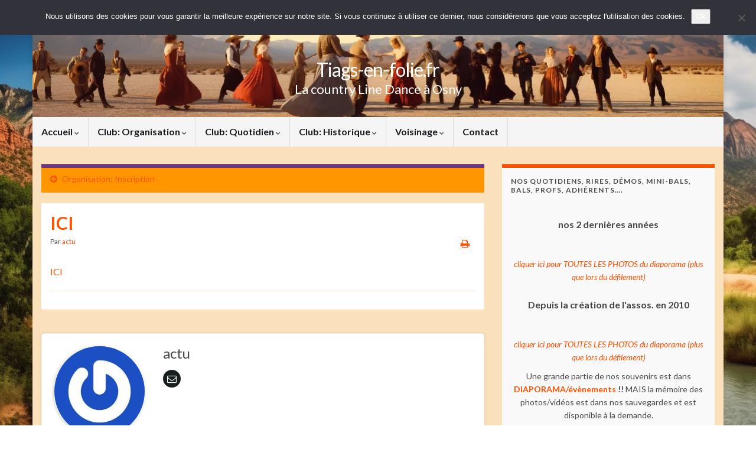

--- FILE ---
content_type: text/html; charset=UTF-8
request_url: https://www.tiags-en-folie.fr/inscription/attachment/questionnaire-sante-cerfa_15699-01/
body_size: 17479
content:
<!DOCTYPE html><!--[if IE 7]>
<html class="ie ie7" lang="fr-FR">
<![endif]-->
<!--[if IE 8]>
<html class="ie ie8" lang="fr-FR">
<![endif]-->
<!--[if !(IE 7) & !(IE 8)]><!-->
<html lang="fr-FR">
<!--<![endif]-->
    <head>
        <meta charset="UTF-8">
        <meta http-equiv="X-UA-Compatible" content="IE=edge">
        <meta name="viewport" content="width=device-width, initial-scale=1">
        <meta name='robots' content='index, follow, max-image-preview:large, max-snippet:-1, max-video-preview:-1' />
	<style>img:is([sizes="auto" i], [sizes^="auto," i]) { contain-intrinsic-size: 3000px 1500px }</style>
	
	
	<title>ICI - Tiags-en-folie.fr</title>
	<link rel="canonical" href="https://www.tiags-en-folie.fr/inscription/attachment/questionnaire-sante-cerfa_15699-01/" />
	<meta property="og:locale" content="fr_FR" />
	<meta property="og:type" content="article" />
	<meta property="og:title" content="ICI - Tiags-en-folie.fr" />
	<meta property="og:description" content="ICI" />
	<meta property="og:url" content="https://www.tiags-en-folie.fr/inscription/attachment/questionnaire-sante-cerfa_15699-01/" />
	<meta property="og:site_name" content="Tiags-en-folie.fr" />
	<meta property="article:modified_time" content="2023-06-28T08:55:48+00:00" />
	<meta name="twitter:card" content="summary_large_image" />
	<meta name="twitter:site" content="@tiagsenfolie" />
	<script type="application/ld+json" class="yoast-schema-graph">{"@context":"https://schema.org","@graph":[{"@type":"WebPage","@id":"https://www.tiags-en-folie.fr/inscription/attachment/questionnaire-sante-cerfa_15699-01/","url":"https://www.tiags-en-folie.fr/inscription/attachment/questionnaire-sante-cerfa_15699-01/","name":"ICI - Tiags-en-folie.fr","isPartOf":{"@id":"https://www.tiags-en-folie.fr/#website"},"primaryImageOfPage":{"@id":"https://www.tiags-en-folie.fr/inscription/attachment/questionnaire-sante-cerfa_15699-01/#primaryimage"},"image":{"@id":"https://www.tiags-en-folie.fr/inscription/attachment/questionnaire-sante-cerfa_15699-01/#primaryimage"},"thumbnailUrl":"","datePublished":"2023-06-28T08:52:22+00:00","dateModified":"2023-06-28T08:55:48+00:00","breadcrumb":{"@id":"https://www.tiags-en-folie.fr/inscription/attachment/questionnaire-sante-cerfa_15699-01/#breadcrumb"},"inLanguage":"fr-FR","potentialAction":[{"@type":"ReadAction","target":["https://www.tiags-en-folie.fr/inscription/attachment/questionnaire-sante-cerfa_15699-01/"]}]},{"@type":"BreadcrumbList","@id":"https://www.tiags-en-folie.fr/inscription/attachment/questionnaire-sante-cerfa_15699-01/#breadcrumb","itemListElement":[{"@type":"ListItem","position":1,"name":"Home","item":"https://www.tiags-en-folie.fr/"},{"@type":"ListItem","position":2,"name":"Organisation: Inscription","item":"https://www.tiags-en-folie.fr/inscription/"},{"@type":"ListItem","position":3,"name":"ICI"}]},{"@type":"WebSite","@id":"https://www.tiags-en-folie.fr/#website","url":"https://www.tiags-en-folie.fr/","name":"Tiags-en-folie.fr","description":"La country Line Dance à Osny","publisher":{"@id":"https://www.tiags-en-folie.fr/#organization"},"potentialAction":[{"@type":"SearchAction","target":{"@type":"EntryPoint","urlTemplate":"https://www.tiags-en-folie.fr/?s={search_term_string}"},"query-input":{"@type":"PropertyValueSpecification","valueRequired":true,"valueName":"search_term_string"}}],"inLanguage":"fr-FR"},{"@type":"Organization","@id":"https://www.tiags-en-folie.fr/#organization","name":"Tiags En Folie","url":"https://www.tiags-en-folie.fr/","logo":{"@type":"ImageObject","inLanguage":"fr-FR","@id":"https://www.tiags-en-folie.fr/#/schema/logo/image/","url":"https://www.tiags-en-folie.fr/storage/2013/05/Tiags-en-folie_Logo_Final_3_rouge_363x400-e1368316668828.jpg","contentUrl":"https://www.tiags-en-folie.fr/storage/2013/05/Tiags-en-folie_Logo_Final_3_rouge_363x400-e1368316668828.jpg","width":163,"height":180,"caption":"Tiags En Folie"},"image":{"@id":"https://www.tiags-en-folie.fr/#/schema/logo/image/"},"sameAs":["https://x.com/tiagsenfolie"]}]}</script>
	


<link rel='dns-prefetch' href='//cdn.canvasjs.com' />
<link rel="alternate" type="application/rss+xml" title="Tiags-en-folie.fr &raquo; Flux" href="https://www.tiags-en-folie.fr/feed/" />
<link rel="alternate" type="application/rss+xml" title="Tiags-en-folie.fr &raquo; Flux des commentaires" href="https://www.tiags-en-folie.fr/comments/feed/" />
<script type="text/javascript">
/* <![CDATA[ */
window._wpemojiSettings = {"baseUrl":"https:\/\/s.w.org\/images\/core\/emoji\/16.0.1\/72x72\/","ext":".png","svgUrl":"https:\/\/s.w.org\/images\/core\/emoji\/16.0.1\/svg\/","svgExt":".svg","source":{"concatemoji":"https:\/\/www.tiags-en-folie.fr\/lib\/js\/wp-emoji-release.min.js"}};
/*! This file is auto-generated */
!function(s,n){var o,i,e;function c(e){try{var t={supportTests:e,timestamp:(new Date).valueOf()};sessionStorage.setItem(o,JSON.stringify(t))}catch(e){}}function p(e,t,n){e.clearRect(0,0,e.canvas.width,e.canvas.height),e.fillText(t,0,0);var t=new Uint32Array(e.getImageData(0,0,e.canvas.width,e.canvas.height).data),a=(e.clearRect(0,0,e.canvas.width,e.canvas.height),e.fillText(n,0,0),new Uint32Array(e.getImageData(0,0,e.canvas.width,e.canvas.height).data));return t.every(function(e,t){return e===a[t]})}function u(e,t){e.clearRect(0,0,e.canvas.width,e.canvas.height),e.fillText(t,0,0);for(var n=e.getImageData(16,16,1,1),a=0;a<n.data.length;a++)if(0!==n.data[a])return!1;return!0}function f(e,t,n,a){switch(t){case"flag":return n(e,"\ud83c\udff3\ufe0f\u200d\u26a7\ufe0f","\ud83c\udff3\ufe0f\u200b\u26a7\ufe0f")?!1:!n(e,"\ud83c\udde8\ud83c\uddf6","\ud83c\udde8\u200b\ud83c\uddf6")&&!n(e,"\ud83c\udff4\udb40\udc67\udb40\udc62\udb40\udc65\udb40\udc6e\udb40\udc67\udb40\udc7f","\ud83c\udff4\u200b\udb40\udc67\u200b\udb40\udc62\u200b\udb40\udc65\u200b\udb40\udc6e\u200b\udb40\udc67\u200b\udb40\udc7f");case"emoji":return!a(e,"\ud83e\udedf")}return!1}function g(e,t,n,a){var r="undefined"!=typeof WorkerGlobalScope&&self instanceof WorkerGlobalScope?new OffscreenCanvas(300,150):s.createElement("canvas"),o=r.getContext("2d",{willReadFrequently:!0}),i=(o.textBaseline="top",o.font="600 32px Arial",{});return e.forEach(function(e){i[e]=t(o,e,n,a)}),i}function t(e){var t=s.createElement("script");t.src=e,t.defer=!0,s.head.appendChild(t)}"undefined"!=typeof Promise&&(o="wpEmojiSettingsSupports",i=["flag","emoji"],n.supports={everything:!0,everythingExceptFlag:!0},e=new Promise(function(e){s.addEventListener("DOMContentLoaded",e,{once:!0})}),new Promise(function(t){var n=function(){try{var e=JSON.parse(sessionStorage.getItem(o));if("object"==typeof e&&"number"==typeof e.timestamp&&(new Date).valueOf()<e.timestamp+604800&&"object"==typeof e.supportTests)return e.supportTests}catch(e){}return null}();if(!n){if("undefined"!=typeof Worker&&"undefined"!=typeof OffscreenCanvas&&"undefined"!=typeof URL&&URL.createObjectURL&&"undefined"!=typeof Blob)try{var e="postMessage("+g.toString()+"("+[JSON.stringify(i),f.toString(),p.toString(),u.toString()].join(",")+"));",a=new Blob([e],{type:"text/javascript"}),r=new Worker(URL.createObjectURL(a),{name:"wpTestEmojiSupports"});return void(r.onmessage=function(e){c(n=e.data),r.terminate(),t(n)})}catch(e){}c(n=g(i,f,p,u))}t(n)}).then(function(e){for(var t in e)n.supports[t]=e[t],n.supports.everything=n.supports.everything&&n.supports[t],"flag"!==t&&(n.supports.everythingExceptFlag=n.supports.everythingExceptFlag&&n.supports[t]);n.supports.everythingExceptFlag=n.supports.everythingExceptFlag&&!n.supports.flag,n.DOMReady=!1,n.readyCallback=function(){n.DOMReady=!0}}).then(function(){return e}).then(function(){var e;n.supports.everything||(n.readyCallback(),(e=n.source||{}).concatemoji?t(e.concatemoji):e.wpemoji&&e.twemoji&&(t(e.twemoji),t(e.wpemoji)))}))}((window,document),window._wpemojiSettings);
/* ]]> */
</script>
<style id='wp-emoji-styles-inline-css' type='text/css'>

	img.wp-smiley, img.emoji {
		display: inline !important;
		border: none !important;
		box-shadow: none !important;
		height: 1em !important;
		width: 1em !important;
		margin: 0 0.07em !important;
		vertical-align: -0.1em !important;
		background: none !important;
		padding: 0 !important;
	}
</style>
<link rel='stylesheet' id='wp-block-library-css' href='https://www.tiags-en-folie.fr/lib/css/dist/block-library/style.min.css' type='text/css' media='all' />
<style id='classic-theme-styles-inline-css' type='text/css'>
/*! This file is auto-generated */
.wp-block-button__link{color:#fff;background-color:#32373c;border-radius:9999px;box-shadow:none;text-decoration:none;padding:calc(.667em + 2px) calc(1.333em + 2px);font-size:1.125em}.wp-block-file__button{background:#32373c;color:#fff;text-decoration:none}
</style>
<style id='global-styles-inline-css' type='text/css'>
:root{--wp--preset--aspect-ratio--square: 1;--wp--preset--aspect-ratio--4-3: 4/3;--wp--preset--aspect-ratio--3-4: 3/4;--wp--preset--aspect-ratio--3-2: 3/2;--wp--preset--aspect-ratio--2-3: 2/3;--wp--preset--aspect-ratio--16-9: 16/9;--wp--preset--aspect-ratio--9-16: 9/16;--wp--preset--color--black: #000000;--wp--preset--color--cyan-bluish-gray: #abb8c3;--wp--preset--color--white: #ffffff;--wp--preset--color--pale-pink: #f78da7;--wp--preset--color--vivid-red: #cf2e2e;--wp--preset--color--luminous-vivid-orange: #ff6900;--wp--preset--color--luminous-vivid-amber: #fcb900;--wp--preset--color--light-green-cyan: #7bdcb5;--wp--preset--color--vivid-green-cyan: #00d084;--wp--preset--color--pale-cyan-blue: #8ed1fc;--wp--preset--color--vivid-cyan-blue: #0693e3;--wp--preset--color--vivid-purple: #9b51e0;--wp--preset--gradient--vivid-cyan-blue-to-vivid-purple: linear-gradient(135deg,rgba(6,147,227,1) 0%,rgb(155,81,224) 100%);--wp--preset--gradient--light-green-cyan-to-vivid-green-cyan: linear-gradient(135deg,rgb(122,220,180) 0%,rgb(0,208,130) 100%);--wp--preset--gradient--luminous-vivid-amber-to-luminous-vivid-orange: linear-gradient(135deg,rgba(252,185,0,1) 0%,rgba(255,105,0,1) 100%);--wp--preset--gradient--luminous-vivid-orange-to-vivid-red: linear-gradient(135deg,rgba(255,105,0,1) 0%,rgb(207,46,46) 100%);--wp--preset--gradient--very-light-gray-to-cyan-bluish-gray: linear-gradient(135deg,rgb(238,238,238) 0%,rgb(169,184,195) 100%);--wp--preset--gradient--cool-to-warm-spectrum: linear-gradient(135deg,rgb(74,234,220) 0%,rgb(151,120,209) 20%,rgb(207,42,186) 40%,rgb(238,44,130) 60%,rgb(251,105,98) 80%,rgb(254,248,76) 100%);--wp--preset--gradient--blush-light-purple: linear-gradient(135deg,rgb(255,206,236) 0%,rgb(152,150,240) 100%);--wp--preset--gradient--blush-bordeaux: linear-gradient(135deg,rgb(254,205,165) 0%,rgb(254,45,45) 50%,rgb(107,0,62) 100%);--wp--preset--gradient--luminous-dusk: linear-gradient(135deg,rgb(255,203,112) 0%,rgb(199,81,192) 50%,rgb(65,88,208) 100%);--wp--preset--gradient--pale-ocean: linear-gradient(135deg,rgb(255,245,203) 0%,rgb(182,227,212) 50%,rgb(51,167,181) 100%);--wp--preset--gradient--electric-grass: linear-gradient(135deg,rgb(202,248,128) 0%,rgb(113,206,126) 100%);--wp--preset--gradient--midnight: linear-gradient(135deg,rgb(2,3,129) 0%,rgb(40,116,252) 100%);--wp--preset--font-size--small: 14px;--wp--preset--font-size--medium: 20px;--wp--preset--font-size--large: 20px;--wp--preset--font-size--x-large: 42px;--wp--preset--font-size--tiny: 10px;--wp--preset--font-size--regular: 16px;--wp--preset--font-size--larger: 26px;--wp--preset--spacing--20: 0.44rem;--wp--preset--spacing--30: 0.67rem;--wp--preset--spacing--40: 1rem;--wp--preset--spacing--50: 1.5rem;--wp--preset--spacing--60: 2.25rem;--wp--preset--spacing--70: 3.38rem;--wp--preset--spacing--80: 5.06rem;--wp--preset--shadow--natural: 6px 6px 9px rgba(0, 0, 0, 0.2);--wp--preset--shadow--deep: 12px 12px 50px rgba(0, 0, 0, 0.4);--wp--preset--shadow--sharp: 6px 6px 0px rgba(0, 0, 0, 0.2);--wp--preset--shadow--outlined: 6px 6px 0px -3px rgba(255, 255, 255, 1), 6px 6px rgba(0, 0, 0, 1);--wp--preset--shadow--crisp: 6px 6px 0px rgba(0, 0, 0, 1);}:where(.is-layout-flex){gap: 0.5em;}:where(.is-layout-grid){gap: 0.5em;}body .is-layout-flex{display: flex;}.is-layout-flex{flex-wrap: wrap;align-items: center;}.is-layout-flex > :is(*, div){margin: 0;}body .is-layout-grid{display: grid;}.is-layout-grid > :is(*, div){margin: 0;}:where(.wp-block-columns.is-layout-flex){gap: 2em;}:where(.wp-block-columns.is-layout-grid){gap: 2em;}:where(.wp-block-post-template.is-layout-flex){gap: 1.25em;}:where(.wp-block-post-template.is-layout-grid){gap: 1.25em;}.has-black-color{color: var(--wp--preset--color--black) !important;}.has-cyan-bluish-gray-color{color: var(--wp--preset--color--cyan-bluish-gray) !important;}.has-white-color{color: var(--wp--preset--color--white) !important;}.has-pale-pink-color{color: var(--wp--preset--color--pale-pink) !important;}.has-vivid-red-color{color: var(--wp--preset--color--vivid-red) !important;}.has-luminous-vivid-orange-color{color: var(--wp--preset--color--luminous-vivid-orange) !important;}.has-luminous-vivid-amber-color{color: var(--wp--preset--color--luminous-vivid-amber) !important;}.has-light-green-cyan-color{color: var(--wp--preset--color--light-green-cyan) !important;}.has-vivid-green-cyan-color{color: var(--wp--preset--color--vivid-green-cyan) !important;}.has-pale-cyan-blue-color{color: var(--wp--preset--color--pale-cyan-blue) !important;}.has-vivid-cyan-blue-color{color: var(--wp--preset--color--vivid-cyan-blue) !important;}.has-vivid-purple-color{color: var(--wp--preset--color--vivid-purple) !important;}.has-black-background-color{background-color: var(--wp--preset--color--black) !important;}.has-cyan-bluish-gray-background-color{background-color: var(--wp--preset--color--cyan-bluish-gray) !important;}.has-white-background-color{background-color: var(--wp--preset--color--white) !important;}.has-pale-pink-background-color{background-color: var(--wp--preset--color--pale-pink) !important;}.has-vivid-red-background-color{background-color: var(--wp--preset--color--vivid-red) !important;}.has-luminous-vivid-orange-background-color{background-color: var(--wp--preset--color--luminous-vivid-orange) !important;}.has-luminous-vivid-amber-background-color{background-color: var(--wp--preset--color--luminous-vivid-amber) !important;}.has-light-green-cyan-background-color{background-color: var(--wp--preset--color--light-green-cyan) !important;}.has-vivid-green-cyan-background-color{background-color: var(--wp--preset--color--vivid-green-cyan) !important;}.has-pale-cyan-blue-background-color{background-color: var(--wp--preset--color--pale-cyan-blue) !important;}.has-vivid-cyan-blue-background-color{background-color: var(--wp--preset--color--vivid-cyan-blue) !important;}.has-vivid-purple-background-color{background-color: var(--wp--preset--color--vivid-purple) !important;}.has-black-border-color{border-color: var(--wp--preset--color--black) !important;}.has-cyan-bluish-gray-border-color{border-color: var(--wp--preset--color--cyan-bluish-gray) !important;}.has-white-border-color{border-color: var(--wp--preset--color--white) !important;}.has-pale-pink-border-color{border-color: var(--wp--preset--color--pale-pink) !important;}.has-vivid-red-border-color{border-color: var(--wp--preset--color--vivid-red) !important;}.has-luminous-vivid-orange-border-color{border-color: var(--wp--preset--color--luminous-vivid-orange) !important;}.has-luminous-vivid-amber-border-color{border-color: var(--wp--preset--color--luminous-vivid-amber) !important;}.has-light-green-cyan-border-color{border-color: var(--wp--preset--color--light-green-cyan) !important;}.has-vivid-green-cyan-border-color{border-color: var(--wp--preset--color--vivid-green-cyan) !important;}.has-pale-cyan-blue-border-color{border-color: var(--wp--preset--color--pale-cyan-blue) !important;}.has-vivid-cyan-blue-border-color{border-color: var(--wp--preset--color--vivid-cyan-blue) !important;}.has-vivid-purple-border-color{border-color: var(--wp--preset--color--vivid-purple) !important;}.has-vivid-cyan-blue-to-vivid-purple-gradient-background{background: var(--wp--preset--gradient--vivid-cyan-blue-to-vivid-purple) !important;}.has-light-green-cyan-to-vivid-green-cyan-gradient-background{background: var(--wp--preset--gradient--light-green-cyan-to-vivid-green-cyan) !important;}.has-luminous-vivid-amber-to-luminous-vivid-orange-gradient-background{background: var(--wp--preset--gradient--luminous-vivid-amber-to-luminous-vivid-orange) !important;}.has-luminous-vivid-orange-to-vivid-red-gradient-background{background: var(--wp--preset--gradient--luminous-vivid-orange-to-vivid-red) !important;}.has-very-light-gray-to-cyan-bluish-gray-gradient-background{background: var(--wp--preset--gradient--very-light-gray-to-cyan-bluish-gray) !important;}.has-cool-to-warm-spectrum-gradient-background{background: var(--wp--preset--gradient--cool-to-warm-spectrum) !important;}.has-blush-light-purple-gradient-background{background: var(--wp--preset--gradient--blush-light-purple) !important;}.has-blush-bordeaux-gradient-background{background: var(--wp--preset--gradient--blush-bordeaux) !important;}.has-luminous-dusk-gradient-background{background: var(--wp--preset--gradient--luminous-dusk) !important;}.has-pale-ocean-gradient-background{background: var(--wp--preset--gradient--pale-ocean) !important;}.has-electric-grass-gradient-background{background: var(--wp--preset--gradient--electric-grass) !important;}.has-midnight-gradient-background{background: var(--wp--preset--gradient--midnight) !important;}.has-small-font-size{font-size: var(--wp--preset--font-size--small) !important;}.has-medium-font-size{font-size: var(--wp--preset--font-size--medium) !important;}.has-large-font-size{font-size: var(--wp--preset--font-size--large) !important;}.has-x-large-font-size{font-size: var(--wp--preset--font-size--x-large) !important;}
:where(.wp-block-post-template.is-layout-flex){gap: 1.25em;}:where(.wp-block-post-template.is-layout-grid){gap: 1.25em;}
:where(.wp-block-columns.is-layout-flex){gap: 2em;}:where(.wp-block-columns.is-layout-grid){gap: 2em;}
:root :where(.wp-block-pullquote){font-size: 1.5em;line-height: 1.6;}
</style>
<link rel='stylesheet' id='cookie-notice-front-css' href='https://www.tiags-en-folie.fr/core/modules/eff62dc594/css/front.min.css' type='text/css' media='all' />
<link rel='stylesheet' id='dashicons-css' href='https://www.tiags-en-folie.fr/lib/css/dashicons.min.css' type='text/css' media='all' />
<link rel='stylesheet' id='admin-bar-css' href='https://www.tiags-en-folie.fr/lib/css/admin-bar.min.css' type='text/css' media='all' />
<style id='admin-bar-inline-css' type='text/css'>

    .canvasjs-chart-credit{
        display: none !important;
    }
    #vtrtsFreeChart canvas {
    border-radius: 6px;
}

.vtrts-free-adminbar-weekly-title {
    font-weight: bold;
    font-size: 14px;
    color: #fff;
    margin-bottom: 6px;
}

        #wpadminbar #wp-admin-bar-vtrts_free_top_button .ab-icon:before {
            content: "\f185";
            color: #1DAE22;
            top: 3px;
        }
    #wp-admin-bar-vtrts_pro_top_button .ab-item {
        min-width: 180px;
    }
    .vtrts-free-adminbar-dropdown {
        min-width: 420px ;
        padding: 18px 18px 12px 18px;
        background: #23282d;
        color: #fff;
        border-radius: 8px;
        box-shadow: 0 4px 24px rgba(0,0,0,0.15);
        margin-top: 10px;
    }
    .vtrts-free-adminbar-grid {
        display: grid;
        grid-template-columns: 1fr 1fr;
        gap: 18px 18px; /* row-gap column-gap */
        margin-bottom: 18px;
    }
    .vtrts-free-adminbar-card {
        background: #2c3338;
        border-radius: 8px;
        padding: 18px 18px 12px 18px;
        box-shadow: 0 2px 8px rgba(0,0,0,0.07);
        display: flex;
        flex-direction: column;
        align-items: flex-start;
    }
    /* Extra margin for the right column */
    .vtrts-free-adminbar-card:nth-child(2),
    .vtrts-free-adminbar-card:nth-child(4) {
        margin-left: 10px !important;
        padding-left: 10px !important;
                padding-top: 6px !important;

        margin-right: 10px !important;
        padding-right : 10px !important;
        margin-top: 10px !important;
    }
    .vtrts-free-adminbar-card:nth-child(1),
    .vtrts-free-adminbar-card:nth-child(3) {
        margin-left: 10px !important;
        padding-left: 10px !important;
                padding-top: 6px !important;

        margin-top: 10px !important;
                padding-right : 10px !important;

    }
    /* Extra margin for the bottom row */
    .vtrts-free-adminbar-card:nth-child(3),
    .vtrts-free-adminbar-card:nth-child(4) {
        margin-top: 6px !important;
        padding-top: 6px !important;
        margin-top: 10px !important;
    }
    .vtrts-free-adminbar-card-title {
        font-size: 14px;
        font-weight: 800;
        margin-bottom: 6px;
        color: #fff;
    }
    .vtrts-free-adminbar-card-value {
        font-size: 22px;
        font-weight: bold;
        color: #1DAE22;
        margin-bottom: 4px;
    }
    .vtrts-free-adminbar-card-sub {
        font-size: 12px;
        color: #aaa;
    }
    .vtrts-free-adminbar-btn-wrap {
        text-align: center;
        margin-top: 8px;
    }

    #wp-admin-bar-vtrts_free_top_button .ab-item{
    min-width: 80px !important;
        padding: 0px !important;
    .vtrts-free-adminbar-btn {
        display: inline-block;
        background: #1DAE22;
        color: #fff !important;
        font-weight: bold;
        padding: 8px 28px;
        border-radius: 6px;
        text-decoration: none;
        font-size: 15px;
        transition: background 0.2s;
        margin-top: 8px;
    }
    .vtrts-free-adminbar-btn:hover {
        background: #15991b;
        color: #fff !important;
    }

    .vtrts-free-adminbar-dropdown-wrap { min-width: 0; padding: 0; }
    #wpadminbar #wp-admin-bar-vtrts_free_top_button .vtrts-free-adminbar-dropdown { display: none; position: absolute; left: 0; top: 100%; z-index: 99999; }
    #wpadminbar #wp-admin-bar-vtrts_free_top_button:hover .vtrts-free-adminbar-dropdown { display: block; }
    
        .ab-empty-item #wp-admin-bar-vtrts_free_top_button-default .ab-empty-item{
    height:0px !important;
    padding :0px !important;
     }
            #wpadminbar .quicklinks .ab-empty-item{
        padding:0px !important;
    }
    .vtrts-free-adminbar-dropdown {
    min-width: 420px;
    padding: 18px 18px 12px 18px;
    background: #23282d;
    color: #fff;
    border-radius: 12px; /* more rounded */
    box-shadow: 0 8px 32px rgba(0,0,0,0.25); /* deeper shadow */
    margin-top: 10px;
}

.vtrts-free-adminbar-btn-wrap {
    text-align: center;
    margin-top: 18px; /* more space above */
}

.vtrts-free-adminbar-btn {
    display: inline-block;
    background: #1DAE22;
    color: #fff !important;
    font-weight: bold;
    padding: 5px 22px;
    border-radius: 8px;
    text-decoration: none;
    font-size: 17px;
    transition: background 0.2s, box-shadow 0.2s;
    margin-top: 8px;
    box-shadow: 0 2px 8px rgba(29,174,34,0.15);
    text-align: center;
    line-height: 1.6;
    
}
.vtrts-free-adminbar-btn:hover {
    background: #15991b;
    color: #fff !important;
    box-shadow: 0 4px 16px rgba(29,174,34,0.25);
}
    


</style>
<link rel='stylesheet' id='bootstrap-css' href='https://www.tiags-en-folie.fr/core/views/ebde8080c0/bootstrap/css/bootstrap.min.css' type='text/css' media='all' />
<link rel='stylesheet' id='font-awesome-css' href='https://www.tiags-en-folie.fr/core/views/ebde8080c0/fonts/font-awesome/css/font-awesome.min.css' type='text/css' media='all' />
<link rel='stylesheet' id='graphene-css' href='https://www.tiags-en-folie.fr/core/views/ebde8080c0/design.css' type='text/css' media='screen' />
<link rel='stylesheet' id='graphene-responsive-css' href='https://www.tiags-en-folie.fr/core/views/ebde8080c0/responsive.css' type='text/css' media='all' />
<link rel='stylesheet' id='graphene-print-css' href='https://www.tiags-en-folie.fr/core/views/ebde8080c0/style-print.css' type='text/css' media='print' />
<link rel='stylesheet' id='graphene-blocks-css' href='https://www.tiags-en-folie.fr/core/views/ebde8080c0/blocks.css' type='text/css' media='all' />
<link rel='stylesheet' id='slickr-flickr-css' href='https://www.tiags-en-folie.fr/core/modules/7542548e38/styles/public.css' type='text/css' media='all' />
<link rel='stylesheet' id='slickr-flickr-lightbox-css' href='https://www.tiags-en-folie.fr/core/modules/7542548e38/styles/lightGallery.css' type='text/css' media='all' />
<link rel='stylesheet' id='thickbox-css' href='https://www.tiags-en-folie.fr/lib/js/thickbox/thickbox.css' type='text/css' media='all' />
<link rel='stylesheet' id='galleria-classic-css' href='https://www.tiags-en-folie.fr/core/modules/7542548e38/galleria/themes/classic/galleria.classic.css' type='text/css' media='all' />
<link rel='stylesheet' id='tablepress-default-css' href='https://www.tiags-en-folie.fr/core/tablepress-combined.min.css' type='text/css' media='all' />
<link rel='stylesheet' id='my-calendar-lists-css' href='https://www.tiags-en-folie.fr/core/modules/89feb83f6f/css/list-presets.css' type='text/css' media='all' />
<link rel='stylesheet' id='my-calendar-reset-css' href='https://www.tiags-en-folie.fr/core/modules/89feb83f6f/css/reset.css' type='text/css' media='all' />
<link rel='stylesheet' id='my-calendar-style-css' href='https://www.tiags-en-folie.fr/core/modules/89feb83f6f/styles/refresh.css' type='text/css' media='all' />
<style id='my-calendar-style-inline-css' type='text/css'>

/* Styles by My Calendar - Joe Dolson https://www.joedolson.com/ */

.my-calendar-modal .event-title svg { background-color: #ffffff; padding: 3px; }
.mc-main .mc_general .event-title, .mc-main .mc_general .event-title a { background: #ffffff !important; color: #000000 !important; }
.mc-main .mc_general .event-title button { background: #ffffff !important; color: #000000 !important; }
.mc-main .mc_general .event-title a:hover, .mc-main .mc_general .event-title a:focus { background: #ffffff !important;}
.mc-main .mc_general .event-title button:hover, .mc-main .mc_general .event-title button:focus { background: #ffffff !important;}
.mc-main, .mc-event, .my-calendar-modal, .my-calendar-modal-overlay, .mc-event-list {--primary-dark: #313233; --primary-light: #fff; --secondary-light: #fff; --secondary-dark: #000; --highlight-dark: #666; --highlight-light: #efefef; --close-button: #b32d2e; --search-highlight-bg: #f5e6ab; --navbar-background: transparent; --nav-button-bg: #fff; --nav-button-color: #313233; --nav-button-border: #313233; --nav-input-border: #313233; --nav-input-background: #fff; --nav-input-color: #313233; --grid-cell-border: #0000001f; --grid-header-border: #313233; --grid-header-color: #313233; --grid-weekend-color: #313233; --grid-header-bg: transparent; --grid-weekend-bg: transparent; --grid-cell-background: transparent; --current-day-border: #313233; --current-day-color: #313233; --current-day-bg: transparent; --date-has-events-bg: #313233; --date-has-events-color: #f6f7f7; --calendar-heading: clamp( 1.125rem, 24px, 2.5rem ); --event-title: clamp( 1.25rem, 24px, 2.5rem ); --grid-date: 16px; --grid-date-heading: clamp( .75rem, 16px, 1.5rem ); --modal-title: 1.5rem; --navigation-controls: clamp( .75rem, 16px, 1.5rem ); --card-heading: 1.125rem; --list-date: 1.25rem; --author-card: clamp( .75rem, 14px, 1.5rem); --single-event-title: clamp( 1.25rem, 24px, 2.5rem ); --mini-time-text: clamp( .75rem, 14px 1.25rem ); --list-event-date: 1.25rem; --list-event-title: 1.2rem; --grid-max-width: 1260px; --list-preset-border-color: #000000; --list-preset-stripe-background: rgba( 0,0,0,.04 ); --list-preset-date-badge-background: #000; --list-preset-date-badge-color: #fff; --list-preset-background: transparent; --category-mc_general: #ffffff; }
</style>
<link rel='stylesheet' id='photonic-slider-css' href='https://www.tiags-en-folie.fr/core/modules/photonic/include/ext/splide/splide.min.css' type='text/css' media='all' />
<link rel='stylesheet' id='photonic-lightbox-css' href='https://www.tiags-en-folie.fr/core/modules/photonic/include/ext/baguettebox/baguettebox.min.css' type='text/css' media='all' />
<link rel='stylesheet' id='photonic-css' href='https://www.tiags-en-folie.fr/core/modules/photonic/include/css/front-end/core/photonic.min.css' type='text/css' media='all' />
<style id='photonic-inline-css' type='text/css'>
/* Retrieved from saved CSS */
.photonic-panel { background:  rgb(17,17,17)  !important;

	border-top: none;
	border-right: none;
	border-bottom: none;
	border-left: none;
 }
.photonic-random-layout .photonic-thumb { padding: 2px}
.photonic-masonry-layout .photonic-thumb, .photonic-masonry-horizontal-layout .photonic-thumb { padding: 2px}
.photonic-mosaic-layout .photonic-thumb { padding: 2px}

</style>
<script type="text/javascript" id="ahc_front_js-js-extra">
/* <![CDATA[ */
var ahc_ajax_front = {"ajax_url":"https:\/\/www.tiags-en-folie.fr\/wp-admin\/admin-ajax.php","plugin_url":"https:\/\/www.tiags-en-folie.fr\/core\/modules\/e8ede9866b\/","page_id":"7139","page_title":"ICI","post_type":"attachment"};
/* ]]> */
</script>
<script type="text/javascript" src="https://www.tiags-en-folie.fr/core/modules/e8ede9866b/js/front.js" id="ahc_front_js-js"></script>
<script type="text/javascript" id="cookie-notice-front-js-before">
/* <![CDATA[ */
var cnArgs = {"ajaxUrl":"https:\/\/www.tiags-en-folie.fr\/wp-admin\/admin-ajax.php","nonce":"7eeb49296a","hideEffect":"fade","position":"top","onScroll":false,"onScrollOffset":100,"onClick":false,"cookieName":"cookie_notice_accepted","cookieTime":604800,"cookieTimeRejected":2592000,"globalCookie":false,"redirection":false,"cache":false,"revokeCookies":false,"revokeCookiesOpt":"automatic"};
/* ]]> */
</script>
<script type="text/javascript" src="https://www.tiags-en-folie.fr/core/modules/eff62dc594/js/front.min.js" id="cookie-notice-front-js"></script>
<script type="text/javascript" src="https://www.tiags-en-folie.fr/lib/js/jquery/jquery.min.js" id="jquery-core-js"></script>
<script type="text/javascript" src="https://www.tiags-en-folie.fr/lib/js/jquery/jquery-migrate.min.js" id="jquery-migrate-js"></script>
<script defer type="text/javascript" src="https://www.tiags-en-folie.fr/core/views/ebde8080c0/bootstrap/js/bootstrap.min.js" id="bootstrap-js"></script>
<script defer type="text/javascript" src="https://www.tiags-en-folie.fr/core/views/ebde8080c0/js/bootstrap-hover-dropdown/bootstrap-hover-dropdown.min.js" id="bootstrap-hover-dropdown-js"></script>
<script defer type="text/javascript" src="https://www.tiags-en-folie.fr/core/views/ebde8080c0/js/bootstrap-submenu/bootstrap-submenu.min.js" id="bootstrap-submenu-js"></script>
<script defer type="text/javascript" src="https://www.tiags-en-folie.fr/core/views/ebde8080c0/js/jquery.infinitescroll.min.js" id="infinite-scroll-js"></script>
<script type="text/javascript" id="graphene-js-extra">
/* <![CDATA[ */
var grapheneJS = {"siteurl":"https:\/\/www.tiags-en-folie.fr","ajaxurl":"https:\/\/www.tiags-en-folie.fr\/wp-admin\/admin-ajax.php","templateUrl":"https:\/\/www.tiags-en-folie.fr\/core\/views\/graphene","isSingular":"1","enableStickyMenu":"","shouldShowComments":"1","commentsOrder":"newest","sliderDisable":"","sliderInterval":"7000","infScrollBtnLbl":"Lire plus","infScrollOn":"","infScrollCommentsOn":"","totalPosts":"1","postsPerPage":"10","isPageNavi":"","infScrollMsgText":"Fetching window.grapheneInfScrollItemsPerPage of window.grapheneInfScrollItemsLeft items left ...","infScrollMsgTextPlural":"Fetching window.grapheneInfScrollItemsPerPage of window.grapheneInfScrollItemsLeft items left ...","infScrollFinishedText":"All loaded!","commentsPerPage":"50","totalComments":"0","infScrollCommentsMsg":"R\u00e9cup\u00e9ration de window.grapheneInfScrollCommentsPerPage commentaires sur window.grapheneInfScrollCommentsLeft laiss\u00e9s","infScrollCommentsMsgPlural":"R\u00e9cup\u00e9ration de window.grapheneInfScrollCommentsPerPage commentaires sur window.grapheneInfScrollCommentsLeft laiss\u00e9s","infScrollCommentsFinishedMsg":"All comments loaded!","disableLiveSearch":"1","txtNoResult":"No result found.","isMasonry":""};
/* ]]> */
</script>
<script defer type="text/javascript" src="https://www.tiags-en-folie.fr/core/views/ebde8080c0/js/graphene.js" id="graphene-js"></script>
<script type="text/javascript" src="https://www.tiags-en-folie.fr/core/modules/7542548e38/scripts/lightGallery.min.js" id="slickr-flickr-lightbox-js"></script>
<script type="text/javascript" id="thickbox-js-extra">
/* <![CDATA[ */
var thickboxL10n = {"next":"Suiv.\u00a0>","prev":"<\u00a0Pr\u00e9c.","image":"Image","of":"sur","close":"Fermer","noiframes":"Cette fonctionnalit\u00e9 requiert des iframes. Les iframes sont d\u00e9sactiv\u00e9es sur votre navigateur, ou alors il ne les accepte pas.","loadingAnimation":"https:\/\/www.tiags-en-folie.fr\/lib\/js\/thickbox\/loadingAnimation.gif"};
/* ]]> */
</script>
<script type="text/javascript" src="https://www.tiags-en-folie.fr/lib/js/thickbox/thickbox.js" id="thickbox-js"></script>
<script type="text/javascript" src="https://www.tiags-en-folie.fr/core/modules/7542548e38/galleria/galleria-1.6.1.min.js" id="galleria-js"></script>
<script type="text/javascript" src="https://www.tiags-en-folie.fr/core/modules/7542548e38/galleria/themes/classic/galleria.classic.min.js" id="galleria-classic-js"></script>
<script type="text/javascript" src="https://www.tiags-en-folie.fr/core/modules/7542548e38/scripts/responsiveslides.min.js" id="rslides-js"></script>
<script type="text/javascript" src="https://www.tiags-en-folie.fr/core/modules/7542548e38/scripts/public.js" id="slickr-flickr-js"></script>
<link rel="alternate" title="oEmbed (JSON)" type="application/json+oembed" href="https://www.tiags-en-folie.fr/wp-json/oembed/1.0/embed?url=https%3A%2F%2Fwww.tiags-en-folie.fr%2Finscription%2Fattachment%2Fquestionnaire-sante-cerfa_15699-01%2F" />
<link rel="alternate" title="oEmbed (XML)" type="text/xml+oembed" href="https://www.tiags-en-folie.fr/wp-json/oembed/1.0/embed?url=https%3A%2F%2Fwww.tiags-en-folie.fr%2Finscription%2Fattachment%2Fquestionnaire-sante-cerfa_15699-01%2F&#038;format=xml" />

		<script>
		   WebFontConfig = {
		      google: { 
		      	families: ["Lato:400,400i,700,700i&display=swap"]		      }
		   };

		   (function(d) {
		      var wf = d.createElement('script'), s = d.scripts[0];
		      wf.src = 'https://ajax.googleapis.com/ajax/libs/webfont/1.6.26/webfont.js';
		      wf.async = true;
		      s.parentNode.insertBefore(wf, s);
		   })(document);
		</script>
	<style type="text/css">
#content, body > .container > .panel-layout, #header {background-color: #FBE1BB}.entry-footer {border-color: #FBE1BB}.post-title, .post-title a, .post-title a:hover, .post-title a:visited {color: #FF5000}a, .post .date .day, .pagination>li>a, .pagination>li>a:hover, .pagination>li>span, #comments > h4.current a, #comments > h4.current a .fa, .post-nav-top p, .post-nav-top a, .autocomplete-suggestions strong {color: #FF5000}a:focus, a:hover, .post-nav-top a:hover {color: #ff7a00}.sidebar .sidebar-wrap {background-color: #f9f9f9; border-color: #FF5000}.sidebar ul li {border-color: #fec777}.btn, .btn:focus, .btn:hover, .btn a, .Button, .colour-preview .button, input[type="submit"], button[type="submit"], #commentform #submit, .wpsc_buy_button, #back-to-top, .wp-block-button .wp-block-button__link:not(.has-background) {background: #FF9600; color: #ffffff} .wp-block-button.is-style-outline .wp-block-button__link {background:transparent; border-color: #FF9600}.btn.btn-outline, .btn.btn-outline:hover {color: #FF9600;border-color: #FF9600}.post-nav-top, .archive-title, .page-title, .term-desc, .breadcrumb {background-color: #FF9600; border-color: #6b3589}.archive-title span {color: #cc3a06}.page-title, .archive-title, .term-desc {color: #000000}#comments .comment, #comments .pingback, #comments .trackback {background-color: #fef0dd; border-color: #eeeeee; box-shadow: 0 0 3px #eeeeee; box-shadow: 0 0 3px rgba(238,238,238,0.05); color: #4a474b}#comments ol.children li.bypostauthor, #comments li.bypostauthor.comment {border-color: #FF9600}.carousel, .carousel .item{height:200px}@media (max-width: 991px) {.carousel, .carousel .item{height:250px}}#header{max-height:198px}.post-title, .post-title a, .post-title a:hover, .post-title a:visited{ color: #FF5000 }
</style>
		<script type="application/ld+json">{"@context":"http:\/\/schema.org","@type":"Article","mainEntityOfPage":"https:\/\/www.tiags-en-folie.fr\/inscription\/attachment\/questionnaire-sante-cerfa_15699-01\/","publisher":{"@type":"Organization","name":"Tiags-en-folie.fr","logo":{"@type":"ImageObject","url":"https:\/\/www.tiags-en-folie.fr\/storage\/2013\/10\/cropped-Logo-Tiags-en-folie2-32x32.jpg","height":32,"width":32}},"headline":"ICI","datePublished":"2023-06-28T09:52:22+00:00","dateModified":"2023-06-28T09:55:48+00:00","description":"","author":{"@type":"Person","name":"actu"}}</script>
	<style type="text/css" id="custom-background-css">
body.custom-background { background-image: url("https://www.tiags-en-folie.fr/storage/2023/12/photo_20.webp"); background-position: left top; background-size: cover; background-repeat: repeat; background-attachment: fixed; }
</style>
	<link rel="icon" href="https://www.tiags-en-folie.fr/storage/2013/10/cropped-Logo-Tiags-en-folie2-32x32.jpg" sizes="32x32" />
<link rel="icon" href="https://www.tiags-en-folie.fr/storage/2013/10/cropped-Logo-Tiags-en-folie2-192x192.jpg" sizes="192x192" />
<link rel="apple-touch-icon" href="https://www.tiags-en-folie.fr/storage/2013/10/cropped-Logo-Tiags-en-folie2-180x180.jpg" />
<meta name="msapplication-TileImage" content="https://www.tiags-en-folie.fr/storage/2013/10/cropped-Logo-Tiags-en-folie2-270x270.jpg" />
    
    	

<script async src="https://www.googletagmanager.com/gtag/js?id=G-CMS3T4ENT0"></script>
<script>
  window.dataLayer = window.dataLayer || [];
  function gtag(){dataLayer.push(arguments);}
  gtag('js', new Date());

  gtag('config', 'G-CMS3T4ENT0');
</script>
    
        </head>
    <body data-rsssl=1 class="attachment wp-singular attachment-template-default single single-attachment postid-7139 attachmentid-7139 attachment-pdf custom-background wp-embed-responsive wp-theme-graphene cookies-not-set bottom-slider layout-boxed two_col_left two-columns singular unequal-content-bgs">
        
        <div class="container boxed-wrapper">
            
            

            <div id="header" class="row">

                <img width="1170" height="198" src="https://www.tiags-en-folie.fr/storage/2023/12/cropped-photo_42.webp" class="attachment-1170x198 size-1170x198" alt="cropped-photo_42.webp" title="cropped-photo_42.webp" decoding="async" fetchpriority="high" srcset="https://www.tiags-en-folie.fr/storage/2023/12/cropped-photo_42.webp 1170w, https://www.tiags-en-folie.fr/storage/2023/12/cropped-photo_42-300x51.webp 300w, https://www.tiags-en-folie.fr/storage/2023/12/cropped-photo_42-1024x173.webp 1024w, https://www.tiags-en-folie.fr/storage/2023/12/cropped-photo_42-768x130.webp 768w, https://www.tiags-en-folie.fr/storage/2023/12/cropped-photo_42-750x127.webp 750w" sizes="(max-width: 1170px) 100vw, 1170px" />                
                                    <div class="header-widget"><div id="text-3" class="sidebar-wrap widget_text">			<div class="textwidget"><p style="text-align: center;"><a href="https://www.tiags-en-folie.fr/"><img class="size-medium wp-image-647 aligncenter" style="border: 1px solid black; margin: 5px;" alt="Bandeau-Logo_459x92_Final" src="https://www.tiags-en-folie.fr/storage/2013/05/Bandeau-Logo_459x92_Final-300x60.jpg" width="300" height="60" /></a></p></div>
		</div></div>                            </div>


                        <nav class="navbar row ">

                <div class="navbar-header align-center">
                		                    <button type="button" class="navbar-toggle collapsed" data-toggle="collapse" data-target="#header-menu-wrap, #secondary-menu-wrap">
	                        <span class="sr-only">Toggle navigation</span>
	                        <span class="icon-bar"></span>
	                        <span class="icon-bar"></span>
	                        <span class="icon-bar"></span>
	                    </button>
                	                    
                    
                                            <p class="header_title">
                            <a href="https://www.tiags-en-folie.fr" title="Retour à l&#039;accueil">                                Tiags-en-folie.fr                            </a>                        </p>
                    
                                                    <p class="header_desc">La country Line Dance à Osny</p>
                                            
                                    </div>

                                    <div class="collapse navbar-collapse" id="header-menu-wrap">

            			<ul id="header-menu" class="nav navbar-nav flip"><li id="menu-item-539" class="menu-item menu-item-type-post_type menu-item-object-page menu-item-home menu-item-has-children menu-item-539"><a href="https://www.tiags-en-folie.fr/" class="dropdown-toggle" data-toggle="dropdown" data-submenu="1" data-depth="10" data-hover="dropdown" data-delay="0">Accueil <i class="fa fa-chevron-down"></i></a>
<ul class="dropdown-menu">
	<li id="menu-item-7638" class="menu-item menu-item-type-post_type menu-item-object-page menu-item-7638"><a href="https://www.tiags-en-folie.fr/mentions-legales/">Mentions légales</a></li>
</ul>
</li>
<li id="menu-item-4938" class="menu-item menu-item-type-post_type menu-item-object-page menu-item-has-children menu-item-4938"><a href="https://www.tiags-en-folie.fr/fonctionnement-du-club/" class="dropdown-toggle" data-toggle="dropdown" data-submenu="1" data-depth="10" data-hover="dropdown" data-delay="0">Club: Organisation <i class="fa fa-chevron-down"></i></a>
<ul class="dropdown-menu">
	<li id="menu-item-541" class="menu-item menu-item-type-post_type menu-item-object-page menu-item-541"><a href="https://www.tiags-en-folie.fr/presentation-bureau-contact/">Présentation</a></li>
	<li id="menu-item-545" class="menu-item menu-item-type-post_type menu-item-object-page menu-item-545"><a href="https://www.tiags-en-folie.fr/ou-et-quand/">Les cours</a></li>
	<li id="menu-item-546" class="menu-item menu-item-type-post_type menu-item-object-page menu-item-546"><a href="https://www.tiags-en-folie.fr/le-prof/">Les professeurs</a></li>
	<li id="menu-item-529" class="menu-item menu-item-type-post_type menu-item-object-page menu-item-529"><a href="https://www.tiags-en-folie.fr/inscription/">Inscription</a></li>
</ul>
</li>
<li id="menu-item-4949" class="menu-item menu-item-type-post_type menu-item-object-page menu-item-has-children menu-item-4949"><a href="https://www.tiags-en-folie.fr/actualites/" class="dropdown-toggle" data-toggle="dropdown" data-submenu="1" data-depth="10" data-hover="dropdown" data-delay="0">Club: Quotidien <i class="fa fa-chevron-down"></i></a>
<ul class="dropdown-menu">
	<li id="menu-item-4946" class="menu-item menu-item-type-post_type menu-item-object-page menu-item-4946"><a href="https://www.tiags-en-folie.fr/actualites/">Actu du club</a></li>
	<li id="menu-item-2570" class="menu-item menu-item-type-post_type menu-item-object-page menu-item-2570"><a href="https://www.tiags-en-folie.fr/actualites/recap-danses-20122013/">Chorégraphie / Recap&rsquo; Danses apprises de l&rsquo;année</a></li>
	<li id="menu-item-4967" class="menu-item menu-item-type-post_type menu-item-object-page menu-item-4967"><a href="https://www.tiags-en-folie.fr/diaporama-souvenirs-de-cette-annee/">Souvenirs de cette année, diaporama/évènements, &#8230;.</a></li>
	<li id="menu-item-5473" class="menu-item menu-item-type-post_type menu-item-object-page menu-item-5473"><a href="https://www.tiags-en-folie.fr/aide-astuces-en-tout-genre/">Aide – Astuces en tout genre</a></li>
</ul>
</li>
<li id="menu-item-4950" class="menu-item menu-item-type-post_type menu-item-object-page menu-item-has-children menu-item-4950"><a href="https://www.tiags-en-folie.fr/souvenirs/" class="dropdown-toggle" data-toggle="dropdown" data-submenu="1" data-depth="10" data-hover="dropdown" data-delay="0">Club: Historique <i class="fa fa-chevron-down"></i></a>
<ul class="dropdown-menu">
	<li id="menu-item-4957" class="menu-item menu-item-type-post_type menu-item-object-page menu-item-4957"><a href="https://www.tiags-en-folie.fr/les-annees-du-club-davant/">Au fil des ans&#8230; Choré/Recap&rsquo;Danses apprises</a></li>
	<li id="menu-item-4966" class="menu-item menu-item-type-post_type menu-item-object-page menu-item-4966"><a href="https://www.tiags-en-folie.fr/diaporama-souvenirs-souvenirs/">Au fil des ans&#8230; Souvenirs, Diaporama/évènements, photos, &#8230;</a></li>
	<li id="menu-item-4968" class="menu-item menu-item-type-post_type menu-item-object-page menu-item-4968"><a href="https://www.tiags-en-folie.fr/le-bureau-au-fil-des-annees/">Au fil des ans&#8230; Pêle-mêle: bureau,doc AG+règlement, bal, ….</a></li>
	<li id="menu-item-5007" class="menu-item menu-item-type-post_type menu-item-object-page menu-item-5007"><a href="https://www.tiags-en-folie.fr/les-revisions-en-video/">Covid &#8211; Notre Organisation durant les confinements</a></li>
</ul>
</li>
<li id="menu-item-6117" class="menu-item menu-item-type-post_type menu-item-object-page menu-item-has-children menu-item-6117"><a href="https://www.tiags-en-folie.fr/nos-voisins-la-presse/" class="dropdown-toggle" data-toggle="dropdown" data-submenu="1" data-depth="10" data-hover="dropdown" data-delay="0">Voisinage <i class="fa fa-chevron-down"></i></a>
<ul class="dropdown-menu">
	<li id="menu-item-6112" class="menu-item menu-item-type-post_type menu-item-object-page menu-item-6112"><a href="https://www.tiags-en-folie.fr/nos-clubs-voisins/">Nos clubs voisins</a></li>
	<li id="menu-item-550" class="menu-item menu-item-type-post_type menu-item-object-page menu-item-550"><a href="https://www.tiags-en-folie.fr/pot-commun-ffcld/">Les fédérations &#8211; Pot Commun</a></li>
	<li id="menu-item-3228" class="menu-item menu-item-type-post_type menu-item-object-page menu-item-3228"><a href="https://www.tiags-en-folie.fr/on-parle-de-nous/">La presse</a></li>
	<li id="menu-item-3222" class="menu-item menu-item-type-post_type menu-item-object-page menu-item-has-children menu-item-3222 dropdown-submenu"><a href="https://www.tiags-en-folie.fr/federation-ffcld/">Vocabulaire, règles <i class="fa fa-chevron-right"></i></a>
	<ul class="dropdown-menu">
		<li id="menu-item-548" class="menu-item menu-item-type-post_type menu-item-object-page menu-item-548"><a href="https://www.tiags-en-folie.fr/etiquette/">L’étiquette de la piste</a></li>
		<li id="menu-item-556" class="menu-item menu-item-type-post_type menu-item-object-page menu-item-556"><a href="https://www.tiags-en-folie.fr/le-lexique-des-pas/">Le lexique des pas</a></li>
	</ul>
</li>
</ul>
</li>
<li id="menu-item-783" class="menu-item menu-item-type-post_type menu-item-object-page menu-item-783"><a href="https://www.tiags-en-folie.fr/presentation-bureau-contact/contact/">Contact</a></li>
</ul>                        
            			                        
                                            </div>
                
                                    
                            </nav>

            
            <div id="content" class="clearfix hfeed row">
                
                    
                                        
                    <div id="content-main" class="clearfix content-main col-md-8">
                    
	
		<div class="post-nav post-nav-top clearfix">
			<p class="previous col-sm-6"><i class="fa fa-arrow-circle-left"></i> <a href="https://www.tiags-en-folie.fr/inscription/" rel="prev">Organisation: Inscription</a></p>								</div>
		        
<div id="post-7139" class="clearfix post post-7139 attachment type-attachment status-inherit hentry nodate item-wrap">
		
	<div class="entry clearfix">
    	
                        
		        <h1 class="post-title entry-title">
			ICI			        </h1>
		
			    <ul class="post-meta entry-meta clearfix">
	    		        <li class="byline">
	        	Par <span class="author"><a href="https://www.tiags-en-folie.fr/writer/actu/" rel="author">actu</a></span>	        </li>
	        	        <li class="print">
	        	        <a href="javascript:print();" title="Imprimer ceci fichier média">
            <i class="fa fa-print"></i>
        </a>
    	        </li>
	        	    </ul>
    
				
				<div class="entry-content clearfix">
							
										
						<p class="attachment"><a href='https://www.tiags-en-folie.fr/storage/2023/06/Questionnaire-sante-cerfa_15699-01.pdf'>ICI</a></p>
								</div>
		
			    <ul class="entry-footer">
	    		        <li class="addthis col-sm-8"><div class="add-this"></div></li>
	        	    </ul>
    	</div>

</div>

    <div class="entry-author">
        <div class="row">
            <div class="author-avatar col-sm-3">
            	<a href="https://www.tiags-en-folie.fr/writer/actu/" rel="author">
					<img alt='' src='https://secure.gravatar.com/avatar/6ff9334164860fa3cfe58869cdd36c35a90e2ef8ebd4ea534c70d868376d2977?s=200&#038;r=g' srcset='https://secure.gravatar.com/avatar/6ff9334164860fa3cfe58869cdd36c35a90e2ef8ebd4ea534c70d868376d2977?s=400&#038;r=g 2x' class='avatar avatar-200 photo' height='200' width='200' decoding='async'/>                </a>
            </div>

            <div class="author-bio col-sm-9">
                <h3 class="section-title-sm">actu</h3>
                    <ul class="author-social">
    	        
			        <li><a href="mailto:actu@tiags-en-folie.fr"><i class="fa fa-envelope-o"></i></a></li>
            </ul>
                </div>
        </div>
    </div>
    
<p class="printonly"><span class="printonly url"><strong>Lien Permanent pour cet article : </strong><span>https://www.tiags-en-folie.fr/inscription/attachment/questionnaire-sante-cerfa_15699-01/</span></span></p>











            
  

                </div>
        
            
<div id="sidebar1" class="sidebar sidebar-right widget-area col-md-4">

	
    <div id="text-10" class="sidebar-wrap widget_text"><h2 class="widget-title">Nos quotidiens, rires, démos, mini-bals, bals, profs, adhérents&#8230;.</h2>			<div class="textwidget"><p><center><br />
<strong>nos 2 dernières années </strong></p>
<div id="flickr_72177720301488396_552">
<div class="slickr-flickr-slideshow landscape small nocaptions ">
<div class="active"><img src="https://live.staticflickr.com/65535/54972036243_dd5a1b7f62_m.jpg" title="2025-12-7-demo-noel-osny" alt=""  /></div>
<div><img src="https://live.staticflickr.com/65535/54958311788_b344308117_m.jpg" title="2025-11-30-demo-labbeville" alt=""  /></div>
<div><img src="https://live.staticflickr.com/65535/54889435257_8eaa0906f9_m.jpg" title="2025-10-29-mini-bal" alt=""  /></div>
<div><img src="https://live.staticflickr.com/65535/54890312796_2a952a289f_m.jpg" title="2025-10-22-mini-bal" alt=""  /></div>
<div><img src="https://live.staticflickr.com/65535/54890604555_c5ed872fbc_m.jpg" title="2025-20-04-démo" alt=""  /></div>
<div><img src="https://live.staticflickr.com/65535/54890965734_b2228c9327_m.jpg" title="2025-09-20-bal-club" alt=""  /></div>
<div><img src="https://live.staticflickr.com/65535/54890719231_53d5a74e54_m.jpg" title="0-les-profs2" alt=""  /></div>
<div><img src="https://live.staticflickr.com/65535/54433734696_13ce94da46_m.jpg" title="compil-GAD" alt=""  /></div>
<div><img src="https://live.staticflickr.com/65535/54772178138_5c5617fb8f_m.jpg" title="2025-09--07-demo-jAssos" alt=""  /></div>
<div><img src="https://live.staticflickr.com/65535/54772273365_0d6c5b9caa_m.jpg" title="2025-09-03-mini-bal" alt=""  /></div>
<div><img src="https://live.staticflickr.com/65535/54772273380_88e8ab818f_m.jpg" title="2025-08-31-demo-petillon" alt=""  /></div>
<div><img src="https://live.staticflickr.com/65535/54609963697_30b0d46918_m.jpg" title="2025-06-19-mini-bal-partner (1)" alt=""  /></div>
<div><img src="https://live.staticflickr.com/65535/54611041069_7f211b3fd6_m.jpg" title="2025-06-19-mini-bal-partner (2)" alt=""  /></div>
<div><img src="https://live.staticflickr.com/65535/54617542311_ed7919bc17_m.jpg" title="2025-06-25-mini-bal (1)" alt=""  /></div>
<div><img src="https://live.staticflickr.com/65535/54617853780_242d7103bf_m.jpg" title="2025-06-25-mini-bal (2)" alt=""  /></div>
<div><img src="https://live.staticflickr.com/65535/54585527882_fee3d34d4a_m.jpg" title="2025-06-12" alt=""  /></div>
<div><img src="https://live.staticflickr.com/65535/54554973647_f55c5763a0_m.jpg" title="2025-05-24-repas-AG (4)" alt=""  /></div>
<div><img src="https://live.staticflickr.com/65535/54554973652_31cf169e28_m.jpg" title="2025-05-24-repas-AG (2)" alt=""  /></div>
<div><img src="https://live.staticflickr.com/65535/54556037634_8983a351c7_m.jpg" title="2025-05-24-repas-AG (3)" alt=""  /></div>
<div><img src="https://live.staticflickr.com/65535/54556091183_fe22a023de_m.jpg" title="2025-05-24-repas-AG (5)" alt=""  /></div>
</div>
<p><script type="text/javascript">jQuery("#flickr_72177720301488396_552").data("options",{"delay":5000,"autoplay":true,"transition":500,"link":"next","target":"_self","width":"","height":""});</script></p>
<div style="clear:both"></div>
</div>
<p><a href="https://flic.kr/s/aHBqjA3XBS" target="blank"><i>cliquer ici pour TOUTES LES PHOTOS du diaporama (plus que lors du défilement)</\i> </i></a></center><center><br />
<strong> Depuis la création de l'assos. en 2010</strong></p>
<div id="flickr_72177720307308799_2526">
<div class="slickr-flickr-slideshow landscape small nocaptions ">
<div class="active"><img src="https://live.staticflickr.com/65535/52767942222_8cbcc0e2c3_m.jpg" title="Tiags-fete-10ans-prepa" alt=""  /></div>
<div><img src="https://live.staticflickr.com/65535/52768895595_801bfa54fd_m.jpg" title="2021-anniv-10ans" alt=""  /></div>
<div><img src="https://live.staticflickr.com/65535/52902472800_1d3738f1bb_m.jpg" title="2023-05-13-repas" alt=""  /></div>
<div><img src="https://live.staticflickr.com/65535/53877903926_8832792288_m.jpg" title="2023-10-25-WYMV2452" alt=""  /></div>
<div><img src="https://live.staticflickr.com/65535/53878311805_eb0b9f8462_m.jpg" title="2024-_05-04-bureau24-25" alt=""  /></div>
<div><img src="https://live.staticflickr.com/65535/53007767954_be63d575ef_m.jpg" title="prof-22-23" alt=""  /></div>
<div><img src="https://live.staticflickr.com/65535/53007767964_3c11accc7a_m.jpg" title="bureau-22-23" alt=""  /></div>
<div><img src="https://live.staticflickr.com/65535/52902525438_00e1b5c770_m.jpg" title="2022-06-cours (1)" alt=""  /></div>
<div><img src="https://live.staticflickr.com/65535/52901505102_0319f8fffd_m.jpg" title="2022-06-cours (3)" alt=""  /></div>
<div><img src="https://live.staticflickr.com/65535/52902236279_001266a1bf_m.jpg" title="2023-04 (2)" alt=""  /></div>
<div><img src="https://live.staticflickr.com/65535/52901505017_c7687bd0d6_m.jpg" title="2023-02-mini-bals-z" alt=""  /></div>
<div><img src="https://live.staticflickr.com/65535/52902456654_ba4af84619_m.jpg" title="danse (5)" alt=""  /></div>
<div><img src="https://live.staticflickr.com/65535/52902681290_2cbd01b9ef_m.jpg" title="2022-06-03-z-profs" alt=""  /></div>
<div><img src="https://live.staticflickr.com/65535/52832364322_015c2da7b9_m.jpg" title="IMG_2395" alt=""  /></div>
<div><img src="https://live.staticflickr.com/65535/52303730868_61f0cb32aa_m.jpg" title="2-IMG_9973" alt=""  /></div>
<div><img src="https://live.staticflickr.com/65535/52303989799_4c6c2ec317_m.jpg" title="P1020821" alt=""  /></div>
<div><img src="https://live.staticflickr.com/65535/52303989874_ae0fe02882_m.jpg" title="IMG_1751" alt=""  /></div>
<div><img src="https://live.staticflickr.com/65535/52832346377_f560b11329_m.jpg" title="tiiags 2 10 09  10" alt=""  /></div>
<div><img src="https://live.staticflickr.com/65535/52833360998_f6c4d6d274_m.jpg" title="IMG_1729" alt=""  /></div>
<div><img src="https://live.staticflickr.com/65535/52833361003_77371523b0_m.jpg" title="aa2" alt=""  /></div>
</div>
<p><script type="text/javascript">jQuery("#flickr_72177720307308799_2526").data("options",{"delay":5000,"autoplay":true,"transition":500,"link":"next","target":"_self","width":"","height":""});</script></p>
<div style="clear:both"></div>
</div>
<p>  <a href="https://www.flickr.com/photos/96740606@N06/albums/72177720307308799" target="blank" rel="noopener"><i>cliquer ici pour TOUTES LES PHOTOS du diaporama (plus que lors du défilement)</\i></i></a></p>
<p>Une grande partie de nos souvenirs est dans <strong><a title="SOUVENIRS"  dans href="https://www.tiags-en-folie.fr/souvenirs/">DIAPORAMA/évènements  </a> !!</strong> MAIS la mémoire des photos/vidéos est dans nos sauvegardes et est disponible à la demande.</center></p>
</div>
		</div><div id="wp_statistics_widget-2" class="sidebar-wrap widget_wp_statistics_widget"><h2 class="widget-title">Statistiques-Visites du site</h2><ul><li><label>Online Visitors:&nbsp;</label>0</li><li><label>Visiteurs aujourd’hui:&nbsp;</label>0</li><li><label>Visiteurs d’hier:&nbsp;</label>0</li><li><label>Nombre total de visiteurs:&nbsp;</label>112 357</li><li><label>Total des vues de la page:&nbsp;</label>0</li><li><label>Nombre total de pages:&nbsp;</label>26</li></ul></div><div id="block-2" class="sidebar-wrap widget_block"><p><div class='photonic-flickr-stream photonic-stream ' id='photonic-flickr-stream-1'>
<div id='photonic-slideshow-flickr-1' class='photonic-slideshow splide default title-display-tooltip photonic-slideshow-adapt-height-width' data-splide='{&quot;type&quot;:&quot;fade&quot;,&quot;perPage&quot;:&quot;1&quot;,&quot;autoplay&quot;:true,&quot;interval&quot;:&quot;5000&quot;,&quot;speed&quot;:&quot;1000&quot;,&quot;drag&quot;:true,&quot;pauseOnHover&quot;:true,&quot;pagination&quot;:false,&quot;slideFocus&quot;:false,&quot;arrows&quot;:true,&quot;direction&quot;:&quot;ltr&quot;,&quot;breakpoints&quot;:{&quot;480&quot;:{&quot;perPage&quot;:1}}}'>
	<div class='splide__track'>
		<ul class='photonic-slideshow-content splide__list'>
			<li class='photonic-slideshow-img splide__slide'>
				<div class='splide__slide__container'>
				<img src='https://live.staticflickr.com/65535/52783404917_da6fc169d2_z.jpg' alt='2021-jeu2-reponse' title='2021-jeu2-reponse' data-photonic-tooltip="2021-jeu2-reponse" id='photonic-slideshow-flickr-1-52783404917' />
				</div>
			</li>
			<li class='photonic-slideshow-img splide__slide'>
				<div class='splide__slide__container'>
				<img src='https://live.staticflickr.com/65535/52304147014_87bd378dfe_z.jpg' alt='IMG_7107' title='IMG_7107' data-photonic-tooltip="IMG_7107" id='photonic-slideshow-flickr-1-52304147014' />
				</div>
			</li>
			<li class='photonic-slideshow-img splide__slide'>
				<div class='splide__slide__container'>
				<img src='https://live.staticflickr.com/65535/52303536378_31a8f2b5a2_z.jpg' alt='WhatsApp Image 2022-06-04 at 13.14.10' title='WhatsApp Image 2022-06-04 at 13.14.10' data-photonic-tooltip="WhatsApp Image 2022-06-04 at 13.14.10" id='photonic-slideshow-flickr-1-52303536378' />
				</div>
			</li>
			<li class='photonic-slideshow-img splide__slide'>
				<div class='splide__slide__container'>
				<img src='https://live.staticflickr.com/65535/52367548670_b93f1b616e_z.jpg' alt='P1030629' title='P1030629' data-photonic-tooltip="P1030629" id='photonic-slideshow-flickr-1-52367548670' />
				</div>
			</li>
			<li class='photonic-slideshow-img splide__slide'>
				<div class='splide__slide__container'>
				<img src='https://live.staticflickr.com/65535/52784135714_b965195ff3_z.jpg' alt='2020-compil-photo-bonne-fete-paques-apéro' title='2020-compil-photo-bonne-fete-paques-apéro' data-photonic-tooltip="2020-compil-photo-bonne-fete-paques-apéro" id='photonic-slideshow-flickr-1-52784135714' />
				</div>
			</li>
			<li class='photonic-slideshow-img splide__slide'>
				<div class='splide__slide__container'>
				<img src='https://live.staticflickr.com/1730/28824674148_6d1c486518_z.jpg' alt='3-IMG_9940' title='3-IMG_9940' data-photonic-tooltip="3-IMG_9940" id='photonic-slideshow-flickr-1-28824674148' />
				</div>
			</li>
			<li class='photonic-slideshow-img splide__slide'>
				<div class='splide__slide__container'>
				<img src='https://live.staticflickr.com/65535/52799848035_facc1b0394_z.jpg' alt='on-s&#039;amuse (12)' title='on-s&#039;amuse (12)' data-photonic-tooltip="on-s&#039;amuse (12)" id='photonic-slideshow-flickr-1-52799848035' />
				</div>
			</li>
			<li class='photonic-slideshow-img splide__slide'>
				<div class='splide__slide__container'>
				<img src='https://live.staticflickr.com/65535/52799452496_bb7e03550f_z.jpg' alt='IMG_4111' title='IMG_4111' data-photonic-tooltip="IMG_4111" id='photonic-slideshow-flickr-1-52799452496' />
				</div>
			</li>
			<li class='photonic-slideshow-img splide__slide'>
				<div class='splide__slide__container'>
				<img src='https://live.staticflickr.com/65535/52799887468_635d1ac11b_z.jpg' alt='IMG_7007' title='IMG_7007' data-photonic-tooltip="IMG_7007" id='photonic-slideshow-flickr-1-52799887468' />
				</div>
			</li>
			<li class='photonic-slideshow-img splide__slide'>
				<div class='splide__slide__container'>
				<img src='https://live.staticflickr.com/65535/52798878502_84a634324e_n.jpg' alt='2019-reunion-bureau-covid' title='2019-reunion-bureau-covid' data-photonic-tooltip="2019-reunion-bureau-covid" id='photonic-slideshow-flickr-1-52798878502' />
				</div>
			</li>
			<li class='photonic-slideshow-img splide__slide'>
				<div class='splide__slide__container'>
				<img src='https://live.staticflickr.com/65535/52799668904_6ef629089d_z.jpg' alt='ensemble-masqué' title='ensemble-masqué' data-photonic-tooltip="ensemble-masqué" id='photonic-slideshow-flickr-1-52799668904' />
				</div>
			</li>
			<li class='photonic-slideshow-img splide__slide'>
				<div class='splide__slide__container'>
				<img src='https://live.staticflickr.com/65535/52799849375_7c299c20c0_z.jpg' alt='2015-repas (3)' title='2015-repas (3)' data-photonic-tooltip="2015-repas (3)" id='photonic-slideshow-flickr-1-52799849375' />
				</div>
			</li>
			<li class='photonic-slideshow-img splide__slide'>
				<div class='splide__slide__container'>
				<img src='https://live.staticflickr.com/65535/52833094244_54271fae91_z.jpg' alt='IMG_7032' title='IMG_7032' data-photonic-tooltip="IMG_7032" id='photonic-slideshow-flickr-1-52833094244' />
				</div>
			</li>
			<li class='photonic-slideshow-img splide__slide'>
				<div class='splide__slide__container'>
				<img src='https://live.staticflickr.com/65535/52832346377_f560b11329_z.jpg' alt='tiiags 2 10 09  10' title='tiiags 2 10 09  10' data-photonic-tooltip="tiiags 2 10 09  10" id='photonic-slideshow-flickr-1-52832346377' />
				</div>
			</li>
			<li class='photonic-slideshow-img splide__slide'>
				<div class='splide__slide__container'>
				<img src='https://live.staticflickr.com/65535/52833360998_f6c4d6d274_z.jpg' alt='IMG_1729' title='IMG_1729' data-photonic-tooltip="IMG_1729" id='photonic-slideshow-flickr-1-52833360998' />
				</div>
			</li>
			<li class='photonic-slideshow-img splide__slide'>
				<div class='splide__slide__container'>
				<img src='https://live.staticflickr.com/4301/35125729914_9d042609b1_z.jpg' alt='IMG_4182' title='IMG_4182' data-photonic-tooltip="IMG_4182" id='photonic-slideshow-flickr-1-35125729914' />
				</div>
			</li>
			<li class='photonic-slideshow-img splide__slide'>
				<div class='splide__slide__container'>
				<img src='https://live.staticflickr.com/4328/35795067162_6060ed8b4d_z.jpg' alt='IMG_4140' title='IMG_4140' data-photonic-tooltip="IMG_4140" id='photonic-slideshow-flickr-1-35795067162' />
				</div>
			</li>
			<li class='photonic-slideshow-img splide__slide'>
				<div class='splide__slide__container'>
				<img src='https://live.staticflickr.com/65535/52303989874_ae0fe02882_z.jpg' alt='IMG_1751' title='IMG_1751' data-photonic-tooltip="IMG_1751" id='photonic-slideshow-flickr-1-52303989874' />
				</div>
			</li>
			<li class='photonic-slideshow-img splide__slide'>
				<div class='splide__slide__container'>
				<img src='https://live.staticflickr.com/65535/52833361003_77371523b0_z.jpg' alt='aa2' title='aa2' data-photonic-tooltip="aa2" id='photonic-slideshow-flickr-1-52833361003' />
				</div>
			</li>
			<li class='photonic-slideshow-img splide__slide'>
				<div class='splide__slide__container'>
				<img src='https://live.staticflickr.com/65535/52303730868_61f0cb32aa_z.jpg' alt='2-IMG_9973' title='2-IMG_9973' data-photonic-tooltip="2-IMG_9973" id='photonic-slideshow-flickr-1-52303730868' />
				</div>
			</li>
			<li class='photonic-slideshow-img splide__slide'>
				<div class='splide__slide__container'>
				<img src='https://live.staticflickr.com/65535/52303989799_4c6c2ec317_z.jpg' alt='P1020821' title='P1020821' data-photonic-tooltip="P1020821" id='photonic-slideshow-flickr-1-52303989799' />
				</div>
			</li>
			<li class='photonic-slideshow-img splide__slide'>
				<div class='splide__slide__container'>
				<img src='https://live.staticflickr.com/65535/49489663837_5ededd9044_z.jpg' alt='cadre-photo (19)' title='cadre-photo (19)' data-photonic-tooltip="cadre-photo (19)" id='photonic-slideshow-flickr-1-49489663837' />
				</div>
			</li>
			<li class='photonic-slideshow-img splide__slide'>
				<div class='splide__slide__container'>
				<img src='https://live.staticflickr.com/65535/49489665547_742d4cab59_z.jpg' alt='cadre-photo (16)' title='cadre-photo (16)' data-photonic-tooltip="cadre-photo (16)" id='photonic-slideshow-flickr-1-49489665547' />
				</div>
			</li>
			<li class='photonic-slideshow-img splide__slide'>
				<div class='splide__slide__container'>
				<img src='https://live.staticflickr.com/65535/52832364322_015c2da7b9_z.jpg' alt='IMG_2395' title='IMG_2395' data-photonic-tooltip="IMG_2395" id='photonic-slideshow-flickr-1-52832364322' />
				</div>
			</li>
			<li class='photonic-slideshow-img splide__slide'>
				<div class='splide__slide__container'>
				<img src='https://live.staticflickr.com/65535/52902681290_2cbd01b9ef_z.jpg' alt='2022-06-03-z-profs' title='2022-06-03-z-profs' data-photonic-tooltip="2022-06-03-z-profs" id='photonic-slideshow-flickr-1-52902681290' />
				</div>
			</li>
			<li class='photonic-slideshow-img splide__slide'>
				<div class='splide__slide__container'>
				<img src='https://live.staticflickr.com/65535/52902456654_ba4af84619_z.jpg' alt='danse (5)' title='danse (5)' data-photonic-tooltip="danse (5)" id='photonic-slideshow-flickr-1-52902456654' />
				</div>
			</li>
			<li class='photonic-slideshow-img splide__slide'>
				<div class='splide__slide__container'>
				<img src='https://live.staticflickr.com/65535/52901505017_c7687bd0d6_z.jpg' alt='2023-02-mini-bals-z' title='2023-02-mini-bals-z' data-photonic-tooltip="2023-02-mini-bals-z" id='photonic-slideshow-flickr-1-52901505017' />
				</div>
			</li>
			<li class='photonic-slideshow-img splide__slide'>
				<div class='splide__slide__container'>
				<img src='https://live.staticflickr.com/65535/52902236279_001266a1bf_z.jpg' alt='2023-04 (2)' title='2023-04 (2)' data-photonic-tooltip="2023-04 (2)" id='photonic-slideshow-flickr-1-52902236279' />
				</div>
			</li>
			<li class='photonic-slideshow-img splide__slide'>
				<div class='splide__slide__container'>
				<img src='https://live.staticflickr.com/65535/52901505102_0319f8fffd_z.jpg' alt='2022-06-cours (3)' title='2022-06-cours (3)' data-photonic-tooltip="2022-06-cours (3)" id='photonic-slideshow-flickr-1-52901505102' />
				</div>
			</li>
			<li class='photonic-slideshow-img splide__slide'>
				<div class='splide__slide__container'>
				<img src='https://live.staticflickr.com/65535/52902525438_00e1b5c770_z.jpg' alt='2022-06-cours (1)' title='2022-06-cours (1)' data-photonic-tooltip="2022-06-cours (1)" id='photonic-slideshow-flickr-1-52902525438' />
				</div>
			</li>
			<li class='photonic-slideshow-img splide__slide'>
				<div class='splide__slide__container'>
				<img src='https://live.staticflickr.com/65535/53007767964_3c11accc7a_z.jpg' alt='bureau-22-23' title='bureau-22-23' data-photonic-tooltip="bureau-22-23" id='photonic-slideshow-flickr-1-53007767964' />
				</div>
			</li>
			<li class='photonic-slideshow-img splide__slide'>
				<div class='splide__slide__container'>
				<img src='https://live.staticflickr.com/65535/53007767954_be63d575ef_z.jpg' alt='prof-22-23' title='prof-22-23' data-photonic-tooltip="prof-22-23" id='photonic-slideshow-flickr-1-53007767954' />
				</div>
			</li>
			<li class='photonic-slideshow-img splide__slide'>
				<div class='splide__slide__container'>
				<img src='https://live.staticflickr.com/65535/53878311805_eb0b9f8462_z.jpg' alt='2024-_05-04-bureau24-25' title='2024-_05-04-bureau24-25' data-photonic-tooltip="2024-_05-04-bureau24-25" id='photonic-slideshow-flickr-1-53878311805' />
				</div>
			</li>
			<li class='photonic-slideshow-img splide__slide'>
				<div class='splide__slide__container'>
				<img src='https://live.staticflickr.com/65535/53877903926_8832792288_z.jpg' alt='2023-10-25-WYMV2452' title='2023-10-25-WYMV2452' data-photonic-tooltip="2023-10-25-WYMV2452" id='photonic-slideshow-flickr-1-53877903926' />
				</div>
			</li>
			<li class='photonic-slideshow-img splide__slide'>
				<div class='splide__slide__container'>
				<img src='https://live.staticflickr.com/65535/52902472800_1d3738f1bb_z.jpg' alt='2023-05-13-repas' title='2023-05-13-repas' data-photonic-tooltip="2023-05-13-repas" id='photonic-slideshow-flickr-1-52902472800' />
				</div>
			</li>
			<li class='photonic-slideshow-img splide__slide'>
				<div class='splide__slide__container'>
				<img src='https://live.staticflickr.com/65535/52768895595_801bfa54fd_z.jpg' alt='2021-anniv-10ans' title='2021-anniv-10ans' data-photonic-tooltip="2021-anniv-10ans" id='photonic-slideshow-flickr-1-52768895595' />
				</div>
			</li>
			<li class='photonic-slideshow-img splide__slide'>
				<div class='splide__slide__container'>
				<img src='https://live.staticflickr.com/65535/52767942222_8cbcc0e2c3_z.jpg' alt='Tiags-fete-10ans-prepa' title='Tiags-fete-10ans-prepa' data-photonic-tooltip="Tiags-fete-10ans-prepa" id='photonic-slideshow-flickr-1-52767942222' />
				</div>
			</li>
		</ul>
	</div>
</div>

</div>
</p>
</div>    
        
    
</div>        
        
    </div>




<div id="footer" class="row default-footer">
    
        
            
            <div class="copyright-developer">
                                    <div id="copyright">
                        <p><a title="Mentions légales" href="https://www.tiags-en-folie.fr/mentions-legales/">© 2024 Tiags-en-folie.fr  Mentions Légales</a></p>
                    </div>
                
                                    <div id="developer">
                        <p>
                                                        Construit avec <i class="fa fa-heart"></i> par <a href="https://www.graphene-theme.com/" rel="nofollow">Thèmes Graphene</a>.                        </p>

                                            </div>
                            </div>

        
                
    </div>


</div>

<script type="speculationrules">
{"prefetch":[{"source":"document","where":{"and":[{"href_matches":"\/*"},{"not":{"href_matches":["\/wp-*.php","\/wp-admin\/*","\/wp-content\/uploads\/*","\/wp-content\/*","\/wp-content\/plugins\/*","\/wp-content\/themes\/graphene\/*","\/*\\?(.+)"]}},{"not":{"selector_matches":"a[rel~=\"nofollow\"]"}},{"not":{"selector_matches":".no-prefetch, .no-prefetch a"}}]},"eagerness":"conservative"}]}
</script>
		<a href="#" id="back-to-top" title="Back to top"><i class="fa fa-chevron-up"></i></a>
	<script type="text/javascript" src="https://cdn.canvasjs.com/canvasjs.min.js" id="canvasjs-free-js"></script>
<script defer type="text/javascript" src="https://www.tiags-en-folie.fr/lib/js/comment-reply.min.js" id="comment-reply-js" async="async" data-wp-strategy="async"></script>
<script type="text/javascript" id="wp-statistics-tracker-js-extra">
/* <![CDATA[ */
var WP_Statistics_Tracker_Object = {"requestUrl":"https:\/\/www.tiags-en-folie.fr\/wp-json\/wp-statistics\/v2","ajaxUrl":"https:\/\/www.tiags-en-folie.fr\/wp-admin\/admin-ajax.php","hitParams":{"wp_statistics_hit":1,"source_type":"post_type_attachment","source_id":7139,"search_query":"","signature":"7ccba4a3aabbdea3f24c72fdb8863b93","endpoint":"hit"},"option":{"dntEnabled":"","bypassAdBlockers":false,"consentIntegration":{"name":null,"status":[]},"isPreview":false,"userOnline":false,"trackAnonymously":false,"isWpConsentApiActive":false,"consentLevel":"functional"},"isLegacyEventLoaded":"","customEventAjaxUrl":"https:\/\/www.tiags-en-folie.fr\/wp-admin\/admin-ajax.php?action=wp_statistics_custom_event&nonce=c0536ff854","onlineParams":{"wp_statistics_hit":1,"source_type":"post_type_attachment","source_id":7139,"search_query":"","signature":"7ccba4a3aabbdea3f24c72fdb8863b93","action":"wp_statistics_online_check"},"jsCheckTime":"60000"};
/* ]]> */
</script>
<script type="text/javascript" src="https://www.tiags-en-folie.fr/core/modules/490116a10b/assets/js/tracker.js" id="wp-statistics-tracker-js"></script>
<script type="text/javascript" src="https://www.tiags-en-folie.fr/core/modules/photonic/include/ext/splide/splide.min.js" id="splide-js"></script>
<script type="text/javascript" src="https://www.tiags-en-folie.fr/core/modules/photonic/include/ext/baguettebox/baguettebox.min.js" id="baguettebox-js"></script>
<script type="text/javascript" id="photonic-js-extra">
/* <![CDATA[ */
var Photonic_JS = {"ajaxurl":"https:\/\/www.tiags-en-folie.fr\/wp-admin\/admin-ajax.php","plugin_url":"https:\/\/www.tiags-en-folie.fr\/core\/modules\/photonic\/","debug_on":"","slide_adjustment":"adapt-height-width","deep_linking":"no-history","social_media":"1","lightbox_library":"baguettebox","tile_spacing":"2","tile_min_height":"200","masonry_min_width":"200","mosaic_trigger_width":"200","slideshow_mode":"","slideshow_interval":"5000","lightbox_loop":"1","gallery_panel_width":"80","lightbox_for_all":"","lightbox_for_videos":"","slideshow_autostart":"1","password_failed":"This album is password-protected. Please provide a valid password.","incorrect_password":"Incorrect password.","maximize_panel":"Show","minimize_panel":"Hide"};
/* ]]> */
</script>
<script type="text/javascript" src="https://www.tiags-en-folie.fr/core/modules/photonic/include/js/front-end/out/photonic-baguettebox.min.js" id="photonic-js"></script>
<script type="text/javascript" src="https://www.tiags-en-folie.fr/lib/js/dist/dom-ready.min.js" id="wp-dom-ready-js"></script>
<script type="text/javascript" src="https://www.tiags-en-folie.fr/lib/js/dist/hooks.min.js" id="wp-hooks-js"></script>
<script type="text/javascript" src="https://www.tiags-en-folie.fr/lib/js/dist/i18n.min.js" id="wp-i18n-js"></script>
<script type="text/javascript" id="wp-i18n-js-after">
/* <![CDATA[ */
wp.i18n.setLocaleData( { 'text direction\u0004ltr': [ 'ltr' ] } );
/* ]]> */
</script>
<script type="text/javascript" id="wp-a11y-js-translations">
/* <![CDATA[ */
( function( domain, translations ) {
	var localeData = translations.locale_data[ domain ] || translations.locale_data.messages;
	localeData[""].domain = domain;
	wp.i18n.setLocaleData( localeData, domain );
} )( "default", {"translation-revision-date":"2025-11-14 09:25:54+0000","generator":"GlotPress\/4.0.3","domain":"messages","locale_data":{"messages":{"":{"domain":"messages","plural-forms":"nplurals=2; plural=n > 1;","lang":"fr"},"Notifications":["Notifications"]}},"comment":{"reference":"wp-includes\/js\/dist\/a11y.js"}} );
/* ]]> */
</script>
<script type="text/javascript" src="https://www.tiags-en-folie.fr/lib/js/dist/a11y.min.js" id="wp-a11y-js"></script>
<script type="text/javascript" id="mc.mcjs-js-extra">
/* <![CDATA[ */
var my_calendar = {"grid":"true","list":"true","mini":"true","ajax":"","links":"false","newWindow":"Nouvel onglet","subscribe":"Subscribe","export":"Exporter","action":"mcjs_action","security":"963bea8052","ajaxurl":"https:\/\/www.tiags-en-folie.fr\/wp-admin\/admin-ajax.php"};
/* ]]> */
</script>
<script type="text/javascript" src="https://www.tiags-en-folie.fr/core/modules/89feb83f6f/js/mcjs.min.js" id="mc.mcjs-js"></script>
<script type="text/javascript">
//<![CDATA[
jQuery(document).ready( function($) {
	slickr_flickr_start();
});
//]]>
</script>	
	
		
		<div id="cookie-notice" role="dialog" class="cookie-notice-hidden cookie-revoke-hidden cn-position-top" aria-label="Cookie Notice" style="background-color: rgba(50,50,58,1);"><div class="cookie-notice-container" style="color: #fff"><span id="cn-notice-text" class="cn-text-container">Nous utilisons des cookies pour vous garantir la meilleure expérience sur notre site. Si vous continuez à utiliser ce dernier, nous considérerons que vous acceptez l'utilisation des cookies.</span><span id="cn-notice-buttons" class="cn-buttons-container"><button id="cn-accept-cookie" data-cookie-set="accept" class="cn-set-cookie cn-button cn-button-custom button" aria-label="Ok">Ok</button></span><button type="button" id="cn-close-notice" data-cookie-set="accept" class="cn-close-icon" aria-label="Non"></button></div>
			
		</div>
		</body>
</html>